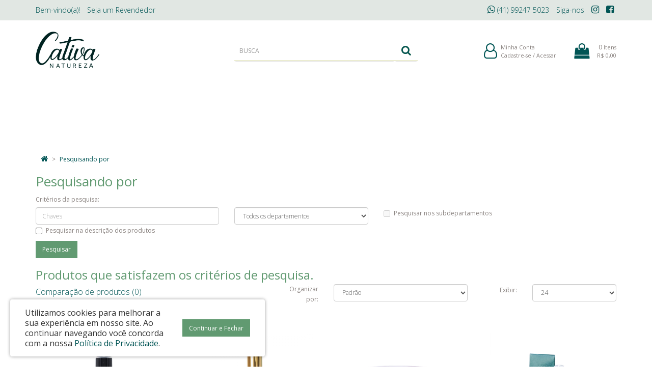

--- FILE ---
content_type: text/css
request_url: https://www.cativanatureza.com.br/catalog/view/theme/cativanatureza/stylesheet/stylesheet20250310.css
body_size: 8366
content:
/* @import url('https://fonts.googleapis.com/css?family=Montserrat:300,400,600&subset=latin-ext'); */

body {
	font-family: 'Open Sans', sans-serif;
	font-weight: 400;
	color: #88817e;
	font-size: 12px;
	line-height: 20px;
	/* background: #FFF url('../image/body-bg.jpg') center top no-repeat; */
}
h1, h2, h3, h4, h5, h6 {
	color: #619a71;
	font-family: 'Open Sans', sans-serif;
}
/* default font size */
.fa {
	font-size: 14px;
}
/* Override the bootstrap defaults */
h1 {
	font-size: 26px;
	margin-top: 0px;
	/* text-transform: uppercase; */
}
h2 {
	font-size: 24px;
}
h3 {
	font-size: 21px;
}
h4 {
	font-size: 18px;
}
h5 {
	font-size: 12px;
}
h6 {
	font-size: 10.2px;
}
a {
	color: #015555;
}
a:hover {
	text-decoration: none;
	color: #619a71;
}
legend {
	font-size: 18px;
	padding: 7px 0px
}
label {
	font-size: 12px;
	font-weight: normal;
}
select.form-control, textarea.form-control, input[type="text"].form-control, input[type="password"].form-control, input[type="datetime"].form-control, input[type="datetime-local"].form-control, input[type="date"].form-control, input[type="month"].form-control, input[type="time"].form-control, input[type="week"].form-control, input[type="number"].form-control, input[type="email"].form-control, input[type="url"].form-control, input[type="search"].form-control, input[type="tel"].form-control, input[type="color"].form-control {
	font-size: 12px;
}
.input-group input, .input-group select, .input-group .dropdown-menu, .input-group .popover {
	font-size: 12px;
}
.input-group .input-group-addon {
	font-size: 12px;
	height: 30px;
}
.nav-tabs>li>a {
	margin-right: 20px;
	padding: 10px 0px;
}
.nav-tabs>li.active>a, .nav-tabs>li.active>a:hover, .nav-tabs>li.active>a:focus {
	border-width: 0px;
	border-bottom: 1px solid #015555;
}
.nav>li>a:hover, .nav>li>a:focus {
    background-color: #fff;
}
/* Fix some bootstrap issues */
span.hidden-xs, span.hidden-sm, span.hidden-md, span.hidden-lg {
	display: inline;
}

.nav-tabs {
	margin-bottom: 15px;
}
div.required .control-label:before {
	content: '* ';
	color: #F00;
	font-weight: bold;
}
/* Gradent to all drop down menus */
.dropdown-menu li > a:hover {
	text-decoration: none;
	color: #000;
	background-color: #E7E7E7;
//	background-image: linear-gradient(to bottom, #1d1d1d, #8f633f);
	background-repeat: repeat-x;
}

/* Full width */
@media (min-width: 768px) {
	header + .container,
	.below_menu_ful,
	/* body > .container:nth-of-type(2) { */
	body > header ~ .container ~ .container {
		width: 100%;
		max-width: 1920px;
		padding-left: 0px;
		padding-right: 0px;
	}
	header + .container {
		max-width: 100%;
		margin-bottom: 1px;
	}
	header + .container #menu,
	.breadcrumb,
	.alert,
	/* .below_menu_ful, */
	.above_foot_ful {
		width: 720px;
		margin-left: auto!important;
		margin-right: auto!important;
	}
	/* body > .container:nth-of-type(2) > .row, */
	body > header ~ .container ~ .container > .row,
	.below_menu_2columns,
	.below_menu_3columns,
	.below_menu_4columns,
	.above_foot_4columns,
	.above_foot_3columns,
	.above_foot_2columns {
		width: 750px;
		margin-left: auto;
		margin-right: auto;
	}
}
@media (min-width: 992px) {
	header + .container #menu,
	.breadcrumb,
	.alert,
	/* .below_menu_ful, */
	.above_foot_ful {
		width: 940px;
	}
	/* body > .container:nth-of-type(2) > .row, */
	body > header ~ .container ~ .container > .row,
	.below_menu_2columns,
	.below_menu_3columns,
	.below_menu_4columns,
	.above_foot_4columns,
	.above_foot_3columns,
	.above_foot_2columns {
		width: 970px;
	}
}
@media (min-width: 1200px) {
	header + .container #menu,
	.breadcrumb,
	.alert,
	/* .below_menu_ful, */
	.above_foot_ful {
		width: 1140px;
	}
	/* body > .container:nth-of-type(2) > .row, */
	body > header ~ .container ~ .container > .row,
	.below_menu_2columns,
	.below_menu_3columns,
	.below_menu_4columns,
	.above_foot_4columns,
	.above_foot_3columns,
	.above_foot_2columns {
		width: 1170px;
	}
}
.fullwidth {
	width: 100vw!important;
	margin-left: calc(50% - 50vw)!important;
	margin-right: calc(50% - 50vw)!important;
}

/* top */
#top {
	background-color: #e1e7e3;
	/* border-bottom: 1px solid #DDD; */
	padding: 10px 0px 0px 0;
	margin: 0 0 0px 0;
	min-height: 0px;
	color: #015555;
	text-align: center;
	/* text-transform: uppercase; */
	font-weight: 300;
	font-size: 14px;
	/* display: none; */
}
#top a {
	color: #015555;
	/* font-weight: bold; */
}
#top a:hover {
	color: #619a71;
}
#top-links .fa {
	font-size: 14px;
}
#top-links .list-inline {
	margin: 0 0px 9px;
}
@media(max-width: 767px) {
	#top-links .list-inline {
		margin: 0 0px 9px;
	}
}
#top #currency .currency-select {
	text-align: left;
}
#top #currency .currency-select:hover {
	text-shadow: none;
	color: #000;
	background-color: #229ac8;
	background-image: linear-gradient(to bottom, #1d1d1d, #8f633f);
	background-repeat: repeat-x;
}
#top .btn-link, #top-links li, #top-links a {
	color: #015555;
//	text-shadow: 0 0px 0 #FFF;
	text-decoration: none;
	font-weight: 300;
	font-family: 'Open Sans', sans-serif;
	/* font-size: 10px; */
	/* text-transform: uppercase;
	letter-spacing: 1px; */
}
.nav .open>a, .nav .open>a:hover, .nav .open>a:focus {
	background: transparent;
}
#top-links li .fa {
	font-size: 18px;
}
#top .btn-link:hover, #top-links a:hover {
	color: #619a71;
}
#top-links .dropdown-menu a {
	text-shadow: none;
	color: #444;
}
#top-links .dropdown-menu a:hover {
	color: #000;
}
#top .btn-link strong {
	font-size: 14px;
	line-height: 14px;
}
#top-links {
	/* padding-top: 3px; */
}
#top-links a + a {
	margin-left: 15px;
}
#top .top-banners {
	margin: 0 auto;
}
#top .top-banners .fa {
	vertical-align: text-bottom;
}
#top .top-banners .social-links {
	display: flex;
	justify-content: space-around;
}
#top .top-banners .social-links li {
	padding: 0 10px;
}
#top .top-banners .social-links .fa {
	vertical-align: middle;
}
@media(max-width: 480px) {
	#top-links li {
		padding: 0 10px;
	}
}
@media(min-width: 992px) {
	#top .top-banners > div:first-child {
		text-align: left;
	}
	#top .top-banners > div:nth-child(2) {
		text-align: center;
	}		
	#top .top-banners > div:last-child {
		text-align: right;
	}		
}
@media(min-width: 1200px) {
	#top .top-banners > div:nth-child(2) {
		text-align: center;
	}
}

/* Header */
header {
	background: #fff;
}
@media (max-width: 767px) {
	header ul.social-links {
		/* margin-top: 10px;
		flex-wrap: wrap; */
		margin-top: 15px; 
		justify-content: center;
		text-align: center;
		line-height: 1.4em;
		font-size: 1.1em;
	}
	header ul.social-links li {
		flex-basis: 100%;
		margin-bottom: 5px;
	}
	header ul.social-links li + li + li {
		flex-basis: initial;
		margin-bottom: 0px;
	}
}
@media (min-width: 768px) {
	header ul.social-links {
		/* margin-top: 10px; */
		margin-top: 45px; 
		margin-bottom: 0px;
		font-size: 1em;
	}
}
@media (min-width: 1200px) {
	header ul.social-links {
		margin-top: 45px;
		justify-content: space-around;
		font-size: 1.1em;
	}
}
/* Header Fixo */
@media (min-width: 768px) {
	#top {
		width: 100%;
		z-index: 1001;
	}
	header {
		position: absolute;
		top: 40px;
		min-height: 40px;
		width: 100%;
		padding: 0px;
		z-index: 1000;
		transition: padding .3s ease;
	}
	header > .container {
		padding: 0;
	}
	header + .container {
		position: absolute;
		top: 160px;
		width: 100%;
		background: #FFF;
		z-index: 999;
	}
	/* body > .container:nth-of-type(2) { */
	body > header ~ .container ~ .container {
		padding-top: 182px;
	}
	header > .container > .row,
	header + .container #menu {
		width: 750px;
		margin: 0 auto;
	}
	header.fixed {
		position: fixed;
		top: 0px;
		/* min-height: 62px; */
		padding: 10px 0;
		/* -webkit-box-shadow: 0px 0px 6px rgba(0,0,0,.5);
		-moz-box-shadow: 0px 0px 6px rgba(0,0,0,.5);
		-o-box-shadow: 0px 0px 6px rgba(0,0,0,.5);
		box-shadow: 0px 0px 6px rgba(0,0,0,.5); */
	}
	header #logo img {
		margin-top: 6px; 
		height: 80px;
		width: auto;
		transition: height .3s ease;
	}
	header.fixed #logo img {
		/* margin-top: 10px; */ 
		height: 40px;
		width: auto;
		transition: all .3s ease;
	}
	header.fixed #search {
		margin-top: 0px;
		transition: all .3s ease;
	}
	/* header.fixed #cart, */
	header.fixed .account,
	header.fixed ul.social-links {
		/* -webkit-transform: translateY(-15px);
		-ms-transform: translateY(-15px);
		transform: translateY(-15px); */
		/* margin-top: 9px; */
		margin-top: 2.5px;
		/* margin-bottom: 0px; */
		transition: all .3s ease;
	}
	header.fixed #cart > .btn {
		/* padding-top: 0px; */
	}
	header.down + .container {
/*		-webkit-transform: translateY(-50px);
		-ms-transform: translateY(-50px);
		transform: translateY(-50px);
		transition: transform .3s ease, -webkit-transform .3s ease;
	}
	header.up + .container {
/*		-webkit-transform: translateY(-50px);
		-ms-transform: translateY(-50px);
		transform: translateY(-50px);
		transition: transform .3s ease, -webkit-transform .3s ease;*/
	}
	header.fixed + .container {
		position: fixed;
		top: 60px;
	}
	header.fixed + .container #menu .nav > li > a {
		padding: 10px 7px;
		transition: all .3s ease;
	}
}
@media (min-width: 992px) {
	header #logo img {
		margin-top: 0px; 
		height: 80px;
	}
	header > .container > .row,
	header + .container #menu {
		width: 970px;
	}
	header + .container {
		/* top: 180px; */
	}
	body > .container:nth-of-type(2) {
		/* padding-top: 224px; */
	}

}
@media (min-width: 1200px) {
	header + .container {
		/* top: 110px; */
	}
	header.fixed #logo img {
		margin-top: 0px;
		height: 40px;
		transition: height .3s ease;
	}
	header > .container > .row,
	header + .container #menu {
		width: 1170px;
	}
	body > .container:nth-of-type(2) {
		/* padding-top: 224px; */
	}
}
/* logo */
#logo {
	margin: 0px 0;
}
#logo img {
	max-height: 80px;
	/* margin: 0 auto; */
	position: relative;
	z-index: 100;
}
@media(max-width: 767px) {
	#logo img {
		max-height: 80px;
		width: auto;
		margin: 0 auto;
	}
}
/* search */
#search {
	margin-top: 10px;
	/* margin-bottom: 10px; */
}
@media (min-width: 768px) {
	#search {
		margin-top: 20px;
		margin-bottom: 0px;
	}
}
#search .input-lg {
	height: 40px;
	line-height: 20px;
	padding: 0 10px;
	border-radius: 0px;
	border-width: 0px;
	/* border-color: #444; */
	border-bottom: 1px solid #bfc36c;
	background: #fff;
	/* box-shadow: inset 0 0px 0px rgba(0,0,0,.075); */
	color: #444;
	-webkit-box-shadow: 0px 2px 2px -2px rgba(0,0,0,.3);
	-moz-box-shadow: 0px 2px 2px -2px rgba(0,0,0,.3);
	-o-box-shadow: 0px 2px 2px -2px rgba(0,0,0,.3);
	box-shadow: 0px 2px 2px -2px rgba(0,0,0,.3);
}
#search .btn-lg {
	height: 40px;
	font-size: 15px;
	line-height: 18px;
	padding: 9px 13px 10px;
	text-shadow: 0 0px 0 #bfc36c;
	margin-left: 0px;
	background-color: #fff;
	border-width: 0px;
	border-bottom: 1px solid #bfc36c;
	color: #015555;
	-webkit-box-shadow: 0px 2px 2px -2px rgba(0,0,0,.3);
	-moz-box-shadow: 0px 2px 2px -2px rgba(0,0,0,.3);
	-o-box-shadow: 0px 2px 2px -2px rgba(0,0,0,.3);
	box-shadow: 0px 2px 2px -2px rgba(0,0,0,.3);
}
#search .btn-lg:hover {
	background-color: #619a71;
}
#search .btn-lg .fa {
	font-size: 20px;
}
#search ::-webkit-input-placeholder {
	color: #999;
	text-transform: uppercase;
}
#search :-moz-placeholder {
	color: #999;
	text-transform: uppercase;
}
#search ::-moz-placeholder {
	color: #999;
	text-transform: uppercase;
}
#search :-ms-input-placeholder {
	color: #999;
	text-transform: uppercase;
}

/* cart */
.fa-shopping-cart:before {
    content: "\f290";
}
#cart {
	margin-top: 0px;
	margin-left: 20px;
	width: initial;
	float: right;
}
@media (min-width: 768px) {
	#cart {
		margin-top: 0px;
		margin-left: 35px;
	}
}
@media (min-width: 992px) {
	#cart {
		/* margin-left: 25px; */
	}
}
@media (min-width: 1200px) {
	#cart {
		/* margin-left: 40px; */
	}
}
#cart > .btn {
	text-align: right;
	/* right: 15px; */
	padding: 0px 0;
	font-size: 12px;
	line-height: 18px;
	color: #333;
	background: none;
	border-width: 0px;
	box-shadow: inset 0 0px 0 rgba(255,255,255,.2);
}
#cart > .btn:hover > .fa {
	color: #619a71;
}

#cart > .btn > .fa {
	font-size: 30px;
	vertical-align: 2px;
	margin-right: 5px;
	color: #015555;
}
#cart > .btn #cart-total {
    /* width: 18px; */
    border-radius: 10px;
    vertical-align: initial;
	line-height: 16px;
	font-size: 1em;
	color: #88817e;
}
#cart > .btn #cart-total span {
    display: inline;
    margin-left: 0px;
}
#cart.open > .btn {
	background-image: none;
	background-color: transparent;
	border: 0px solid #E6E6E6;
	color: #444;
	box-shadow: inset 0 0px 0 rgba(255,255,255,.2);
	text-shadow: none;
}
#cart.open > .btn:hover {
	color: #444;
}
#cart .dropdown-menu {
	background: #eee;
	margin-top: 0px;
	min-width: 290px;
	max-height: 400px;
	overflow: scroll;
	z-index: 1001;
}
@media (max-width: 478px) {
	#cart > .btn {
		right: 0px;
	}
	#cart > .btn #cart-total {
		position: absolute;
		top: -3px;
		right: -3px;
		color: #fff;
		background-color: #000;
		border-radius: 10px;
		border: 0px solid #DDD;
		padding: 0px 4px 1px 5px;
	}
	#cart .dropdown-menu {
		width: 100%;
		right: -53px;
	}
}
#cart .dropdown-menu table {
	margin-bottom: 10px;
}
#cart .dropdown-menu li > div {
	min-width: 427px;
	padding: 0 10px;
}
	@media (max-width: 478px) {
		#cart .dropdown-menu li > div {
			min-width: 100%;
		}
	}
#cart .dropdown-menu li p {
	margin: 20px 0;
}

/* Cart Alert */
.alert.flash {
	position: fixed;
	z-index: 1001;
	width: initial;
	box-shadow: 0 0 10px;
	top: 50%;
	left: 50%;
	transform: translate(-50%, -50%);
	opacity: 1;
	-webkit-transition: opacity 1s;
	transition: opacity 1s;
}
.alert.flash button.close {
	padding-left: 10px;
}

/* Header */
header {
	padding: 20px 0;
}
@media(max-width: 767px) {
	header {
		padding: 10px 0;
	}
}
header .account {
    margin-top: 15px;
	display: -webkit-flex;
	display: flex;
	justify-content: flex-end;
	float: none;
}
header .account a:hover,
header .account a:focus {
	color: #619a71;
}
header .account > a > .fa {
	font-size: 30px;
	vertical-align: middle;
}
header .account span {
	display: inline-block;
	margin-left: 7px;
	/* color: #015555; */
	font-size: 0.9em;
	line-height: 1.5em;
	font-weight: 500;
	/* text-transform: uppercase; */
	/* vertical-align: middle; */
}
header .account > span {
	font-size: 0.9em;
	line-height: 1.5em;
}
header .account > span > a {
	color: #88817e;
}
@media(min-width:768px) {
	header .account {
		margin-top: 25px;
	}
}

/* menu */
header + .container {
	/* background-color: #015555; */
	margin-bottom: 3px;
	border-top: 1px solid #808080;
	border-bottom: 1px solid #808080;
}
.container:nth-of-type(2) {
//	padding-top: 40px;
}
#menu {
//	background-color: #FFF;
//	background-image: linear-gradient(to bottom, #1d1d1d, #8f633f);
//	background-repeat: repeat-x;
//	border-color: #8f633f #8f633f #145e7a;
	border-width: 0px;
	min-height: 0px;
	margin-bottom: 0px;
}
.navbar-collapse {
	/* padding: 0px; */
	max-height: 400px;
}
#menu .nav > li > a {
	font-family: 'Open Sans', sans-serif;
	color: #808080;
	text-shadow: 0 0px 0 rgba(0, 0, 0, 0.25);
	/* padding: 10px; */
	min-height: 15px;
	background-color: transparent;
	font-size: 15px;
	letter-spacing: 1px;
	font-weight: 00;
	text-transform: uppercase;
}
/* #menu .nav > li > a .category-image {
	transition: all 0.3s;
}
#menu .nav > li > a:hover .category-image {
	transform: translateY(-5px);
}
#menu .nav > li > a .category-name {
	display: none;
} */
@media (min-width: 768px) {
	header + .container {
		-webkit-box-shadow: 0px 5px 6px rgba(0,0,0,.3);
		-moz-box-shadow: 0px 5px 6px rgba(0,0,0,.3);
		-o-box-shadow: 0px 5px 6px rgba(0,0,0,.3);
		box-shadow: 0px 5px 6px rgba(0,0,0,.3);	
		/* border-top: 1px solid #ccc; */
	}
	.navbar-nav {
		display: -webkit-flex;
		display: flex;
		-webkit-justify-content: center;
		justify-content: center;
		flex-wrap: wrap;
		margin: 0px;
	}
	#menu .nav {
		-webkit-justify-content: space-between;
		justify-content: space-between;
		float: none;
	}
	#menu .nav > li {
		margin: 0 auto;
		/* flex-basis: 100px; */
	}
	#menu .nav > li:first-child {
		margin-left: 0px;
	}
	#menu .nav > li:last-child {
		display: none;
	}
	#menu .nav > li:nth-last-child(-n+2) {
		margin-right: 0px;
	}
	#menu .nav > li > a {
		padding: 20px 7px;
		font-size: 12px;
		transition: all .3s ease;
	}
}
@media (min-width: 992px) {
	#menu .nav > li {
		margin: 0 auto;
		/* flex-basis: 120px; */
	}
	#menu .nav > li > a {
		/* padding: 10px 18px; */
		font-size: 14px;
	}
}
@media (min-width: 1200px) {
	#menu .nav > li {
		margin: 0 auto;
		/* flex-basis: initial; */
	}
	#menu .nav > li > a {
		/* padding: 10px 28px; */
		font-size: 12px;
	}
}
#menu .nav > li > a:hover, #menu .nav > li.open > a {
	/* background-color: #000; */
	color: #619a71;
	/* font-weight: 600; */
}

#menu .dropdown-menu {
	/* padding-bottom: 0; */
}
#menu .dropdown-inner {
	display: table;
	width: 100%;
}
#menu .dropdown-inner ul {
	display: table-cell;
}
#menu .dropdown-inner a {
	/* min-width: 310px; */
	display: block;
	padding: 3px 15px;
	clear: both;
	line-height: 20px;
	color: #333333;
	font-size: 12px;
	text-transform: uppercase;
}
#menu .dropdown-inner li a:hover {
	color: #333;
}
#menu .see-all {
	display: block;
	margin-top: 0.5em;
	border-top: 1px solid #DDD;
	padding: 3px 10px;
	-webkit-border-radius: 0 0 0px 0px;
	-moz-border-radius: 0 0 0px 0px;
	border-radius: 0 0 0px 0px;
	font-size: 12px;
}
#menu .see-all:hover, #menu .see-all:focus {
	text-decoration: none;
	color: #333;
	background-color: #E7E7E7;
//	background-image: linear-gradient(to bottom, #1d1d1d, #8f633f);
	background-repeat: repeat-x;
}
#menu #category {
	float: left;
	padding-left: 15px;
	font-size: 16px;
	font-weight: 700;
	line-height: 40px;
	color: #000;
	text-shadow: 0 0px 0 rgba(0, 0, 0, 0);
	display: none!important;
}
#menu .btn-navbar {
	margin: -42px 0 0;
	font-size: 15px;
	font-stretch: expanded;
	color: #015555;
	padding: 2px 2px;
	float: right;
	background-color: #FFF;
//	background-image: linear-gradient(to bottom, #1d1d1d, #8f633f);
//	background-repeat: repeat-x;
	border-color: #000;
	border-width: 0px;
}
#menu .btn-navbar .fa {
	font-size: 25px;
}
#menu .btn-navbar:hover, #menu .btn-navbar:focus, #menu .btn-navbar:active, #menu .btn-navbar.disabled, #menu .btn-navbar[disabled] {
	background-color: #ffffff;
	color: #2d2d2d;
}
@media (min-width: 768px) {
	#menu .dropdown:hover .dropdown-menu {
		display: block;
	}
	#menu .dropdown-inner a {
		min-width: 310px;
	}
}
@media (max-width: 767px) {
	#menu {
		border-radius: 0px;
	}
	#menu div.dropdown-inner > ul.list-unstyled {
		display: block;
	}
	#menu div.dropdown-menu {
		margin-left: 0 !important;
		padding-bottom: 10px;
		/* background-color: rgba(0, 0, 0, 0.1); */
	}
	#menu .dropdown-inner {
		display: block;
	}
	#menu .dropdown-inner a {
		width: 100%;
		/* color: #fff; */
	}
	#menu .dropdown-menu a:hover,
	#menu .dropdown-menu ul li a:hover {
		background: rgba(0, 0, 0, 0.1);
	}
	#menu .see-all {
		margin-top: 0;
		border: none;
		border-radius: 0;
		color: #333;
	}
}

/* Slideshow */
.below_menu_ful .owl-carousel {
	margin-top: 0px!important;
	border: 0px solid #fff!important;
	border-bottom: 1px solid #CCC!important;
	border-top-width: 0px!important;
	border-radius: 0px;
}
.owl-carousel {
	margin-bottom: 30px!important;
	background: #FFF!important;
	border: 0px solid #fff!important;
	-webkit-box-shadow: 0px 0px 0px rgba(0,0,0,.2)!important;
	-moz-box-shadow: 0px 0px 0px rgba(0,0,0,.2)!important;
	-o-box-shadow: 0px 0px 0px rgba(0,0,0,.2)!important;
	box-shadow: 0px 0px 0px rgba(0,0,0,.2)!important;
}
.owl-controls {
	height: 0;
}
.owl-controls .owl-buttons .owl-prev,
.owl-controls .owl-buttons .owl-next {
	/* transform: scaleY(3); */
}
.owl-controls .owl-buttons .fa-chevron-left::before {
	/* content: "\f0d9"; */
}
.owl-controls .owl-buttons .fa-chevron-right::before {
	/* content: "\f0da"; */
}
.owl-pagination {
	top: -28px!important;
	text-align: center!important;
}
.owl-pagination .owl-page span {
	border: 2px solid #AEAEAE;
}
.owl-controls .owl-page span {
	background: rgba(0, 0, 0, 1)!important;
	width: 30px!important;
}
.owl-controls .owl-page.active span {
	background: rgba(255, 255, 255, 1)!important;
}
.common-home .below_menu_ful .owl-carousel:first-of-type .owl-buttons div i {
	font-size: 20px;
}
.common-home .below_menu_ful .owl-carousel:first-of-type .owl-controls .owl-buttons .owl-next,
.common-home .below_menu_ful .owl-carousel:first-of-type .owl-controls .owl-buttons .owl-prev {
	top: 50%;
}
.common-home .below_menu_ful .owl-carousel:first-of-type .owl-pagination {
	/* display: none; */
}
.common-home .below_menu_ful .owl-carousel:first-of-type .owl-fade-out {
	z-index: 10;
	  -webkit-animation: fadeOut 1s both ease;
	-moz-animation: fadeOut 1s both ease;
	animation: fadeOut 1s both ease;
}
.common-home .below_menu_ful .owl-carousel:first-of-type .owl-fade-in {
	-webkit-animation: fadeIn 1s both ease;
	-moz-animation: fadeIn 1s both ease;
	animation: fadeIn 1s both ease;
}

/* Banners */
div[id^="banner"] {
	border-radius: 0px;
}

/* Carousel */
div[id^="carousel"] img {
	/* -webkit-filter: grayscale(100%);
	filter: grayscale(100%);
	opacity: 0.5; */
	margin: 0 auto;
}
div[id^="carousel"] img:hover {
	/* -webkit-filter: grayscale(0%);
	filter: grayscale(0%);
	opacity: 1; */
}
div[id^="carousel"] .owl-pagination {
	display: none;
}

/* content */
#content {
	min-height: 600px;
	font-size: 16px;
	font-weight: 300;
	line-height: 1.3em;
}
/* footer */
footer {
	margin-top: 45px;
	/* margin-bottom: 30px; */
	/* padding-top: 30px; */
	background: #e1e7e3;
	/* background-image: linear-gradient(135deg,#fff 65%,#015555 20%); */
	border-top: 2px solid #015555;
	font-size: 14px;
	font-weight: 300;
	line-height: 1.5em;
	/* letter-spacing: 0.5px; */
	color: #818181;
	/* -webkit-box-shadow: -2px 0px 10px rgba(0,0,0,.4);
	-moz-box-shadow: -2px 0px 10px rgba(0,0,0,.4);
	-o-box-shadow: -2px 0px 10px rgba(0,0,0,.4);
	box-shadow: -2px 0px 10px rgba(0,0,0,.4); */
}
footer .container {
	background-color: transparent;
	padding: 20px 15px;
}
footer hr {
	border-top: none;
	border-bottom: 1px solid #CCC;
}
footer a {
	color: #818181;
}
footer a:hover {
	color: #619a71;
	font-weight: normal;
}
footer h5 {
	margin-top: 20px;
	font-family: 'Open Sans', sans-serif;
	font-size: 16px;
	font-weight: 400;
	color: #818181;
	text-transform: uppercase;
}
footer .selos-footer {
	display: -webkit-flex;
	display: flex;
	-webkit-justify-content: space-around;
	justify-content: space-around;
}
footer .footer-payment {
	padding-bottom: 5px;
	/* display: inline-block; */
	align-self: center;
	margin: 20px 0;
}
footer .footer-payment img {
	width: 280px;
}
footer .store-address {
	font-size: 0.8em;
}
footer .selo-site-seguro {
	/* display: inline; */
	align-self: center;
	margin: 20px 0;
}
footer .selo-site-seguro img {
	float: right;
}
@media(max-width: 767px) {
	footer .selo-site-seguro img {
		float: none;
		margin: 5px auto;
	}
}
footer .powered {
	text-align: right;
	/* color: #fff; */
}
footer .powered a {
	color: #015555;
}
@media (max-width: 767px) {
	footer,
	footer .powered,
	.store-address {
		text-align: center;
	}
/*	.footer-payment {
		width: 115px;
		overflow: hidden;
		margin: 0 auto;
	}
	.footer-payment img {
		max-width: initial;
	}*/
}
@media (max-width: 480px) {
	footer .selos-footer {
		flex-direction: column;
	}
}
@media (min-width: 1200px) {
	footer .selos-footer {
		flex-direction: column;
	}
}
#whatsapp-link {
    position: fixed;
    right: 20px;
    bottom: 20px;
}

/* Menu and Filter Module */
.menu-module-heading,
.filter-module .panel-heading {
	/* background-color: #015555; */
	/* background-image: linear-gradient(135deg,#000 70%,#015555 20%); */
	color: #666;
	padding: 5px 0px;
	text-transform: uppercase;
	font-family: 'Open Sans', sans-serif;
	/* border-radius: 4px; */
	border-bottom: 1px solid #015555;
	font-size: 16px;
	line-height: 28px;
}
.filter-module {
	border-width: 0px;
}

/* Modules */
.module-heading,
.related-title {
	/* background-color: #015555; */
	/* background-image: linear-gradient(to right,#fff,#015555, #fff);
	background-position: center bottom;
	background-size: 120px 1px;
	background-repeat: no-repeat; */
	font-family: 'Open Sans', sans-serif;
	font-weight: 400;
	font-size: 25px;
	text-align: center;
	/* border-bottom: 2px solid #00ea9a; */
	padding: 5px 10px 10px;
	margin-top: 30px;
	margin-bottom: 10px;
	color: #015555;
	/* text-transform: uppercase; */
	/* letter-spacing: -0.5px; */
	line-height: 28px;
}
.module-heading:first-child {
	/* margin-top: 0px; */
}

/* Hide 4th featured product in medium screen */
@media (min-width: 991px) and (max-width: 1199px) {
	.common-home .module-heading + .row > div:nth-child(4n+4) {
		display: none;
	}
}

/* alert */
.alert {
	padding: 8px 14px 8px 14px;
}
/* breadcrumb */
.breadcrumb {
	margin: 10px 0 10px 0;
	padding: 8px 0;
	/* border: 1px solid #ddd; */
	border-radius: 4px;
	background: transparent;
}
.breadcrumb i {
	font-size: 15px;
}
.breadcrumb > li {
	text-shadow: 0 1px 0 #FFF;
	padding: 0 10px;
	position: relative;
	white-space: nowrap;
}
.breadcrumb > li + li:before {
	content: '';
	padding: 0;
}
.breadcrumb > li:after {
	content: '>';
	display: inline-block;
	position: absolute;
	/* top: -3px; */
	right: -5px;
	/* width: 26px;
	height: 26px;
	border-right: 1px solid #DDD;
	border-bottom: 1px solid #DDD;
	-webkit-transform: rotate(-45deg);
	-moz-transform: rotate(-45deg);
	-o-transform: rotate(-45deg);
	transform: rotate(-45deg); */
}
.breadcrumb > li:last-child:after {
	content: "";
}
.pagination {
	margin: 0;
}
.pagination>li>a, .pagination>li>span {
	color: #015555;
}
.pagination>.active>a, .pagination>.active>span, .pagination>.active>a:hover, .pagination>.active>span:hover, .pagination>.active>a:focus, .pagination>.active>span:focus {
	background-color: #015555;
	border-color: #015555;
}
/* buttons */
.buttons {
	margin: 1em 0;
}
.btn {
	padding: 7.5px 12px;
	font-size: 12px;
	border: 1px solid #cccccc;
	/* box-shadow: inset 0 1px 0 rgba(255,255,255,.2), 0 1px 2px rgba(0,0,0,.05); */
	border-radius: 0;
	-webkit-transition: all 0.4s;
	transition: all 0.4s;
}
.btn-xs {
	font-size: 9px;
}
.btn-sm {
	font-size: 10.2px;
}
.btn-lg {
	padding: 10px 16px;
	font-size: 15px;
}
.btn-group > .btn, .btn-group > .dropdown-menu, .btn-group > .popover {
	font-size: 12px;
}
.btn-group > .btn-xs {
	font-size: 9px;
}
.btn-group > .btn-sm {
	font-size: 10.2px;
}
.btn-group > .btn-lg {
	font-size: 15px;
}
.btn-default {
	color: #333;
	text-shadow: 0 1px 0 rgba(255, 255, 255, 0.5);
	background-color: #FFF;
//	background-image: linear-gradient(to bottom, #eeeeee, #dddddd);
	background-repeat: repeat-x;
	border-color: #dddddd #dddddd #b3b3b3 #b7b7b7;
}
.btn-primary {
	color: #fff;
	text-shadow: 0 0px 0 rgba(0, 0, 0, 0);
	background-color: #619a71;
	/* background-image: linear-gradient(to bottom, #1d1d1d, #8f633f); */
	/* background-repeat: repeat-x; */
	border-color: #619a71;
}
.btn-primary:hover, .btn-primary:active, .btn-primary.active, .btn-primary.disabled, .btn-primary[disabled] {
	background-color: #015555!important;
	//	background-position: 0 -15px; /* remove bootstrap butto active color */
	border-color: #015555!important;
	/* color: #fff; */
	border-radius: 0;
	-webkit-transition: all 0.4s;
	transition: all 0.4s;
}
.btn-warning {
	color: #ffffff;
	text-shadow: 0 0px 0 rgba(0, 0, 0, 0);
	background-color: #faa732;
	background-image: linear-gradient(to bottom, #fbb450, #f89406);
	background-repeat: repeat-x;
	border-color: #f89406 #f89406 #ad6704;
}
.btn-warning:hover, .btn-warning:active, .btn-warning.active, .btn-warning.disabled, .btn-warning[disabled] {
	box-shadow: inset 0 1000px 0 rgba(0, 0, 0, 0.1);
}
.btn-danger {
	color: #ffffff;
	text-shadow: 0 0px 0 rgba(0, 0, 0, 0);
	background-color: #8f233d;
//	background-image: linear-gradient(to bottom, #ee5f5b, #bd362f);
//	background-repeat: repeat-x;
	border-color: #8f233d;
}
.btn-danger:hover, .btn-danger:active, .btn-danger.active, .btn-danger.disabled, .btn-danger[disabled] {
	box-shadow: inset 0 1000px 0 rgba(0, 0, 0, 0.1);
}
.btn-success {
	color: #ffffff;
//	text-shadow: 0 -1px 0 rgba(0, 0, 0, 0.25);
	background-color: #015555;
//	background-image: linear-gradient(to bottom, #62c462, #51a351);
//	background-repeat: repeat-x;
	border-color: #015555;
}
.btn-success:hover, .btn-success:active, .btn-success.active, .btn-success.disabled, .btn-success[disabled] {
//	box-shadow: inset 0 1000px 0 rgba(0, 0, 0, 0.1);
	filter: saturate(150%);
	background-color: #000;
	border-color: #000;
}
.btn-success.disabled, .btn-success[disabled] {
	filter: saturate(100%);
	opacity: 1;
}
.btn-info {
	color: #ffffff;
	text-shadow: 0 -1px 0 rgba(0, 0, 0, 0.25);
	background-color: #df5c39;
	background-image: linear-gradient(to bottom, #e06342, #dc512c);
	background-repeat: repeat-x;
	border-color: #dc512c #dc512c #a2371a;
}
.btn-info:hover, .btn-info:active, .btn-info.active, .btn-info.disabled, .btn-info[disabled] {
	background-image: none;
	background-color: #df5c39;
}
.btn-link {
	border-color: rgba(0, 0, 0, 0);
	cursor: pointer;
	color: #1d1d1d;
	border-radius: 4px;
}
.btn-link, .btn-link:active, .btn-link[disabled] {
	background-color: rgba(0, 0, 0, 0);
	background-image: none;
	box-shadow: none;
}
.btn-inverse {
	color: #ffffff;
//	text-shadow: 0 -1px 0 rgba(0, 0, 0, 0.25);
	background-color: #363636;
	background-image: linear-gradient(to bottom, #444444, #222222);
	background-repeat: repeat-x;
	border-color: #222222 #222222 #000000;
}
.btn-inverse:hover, .btn-inverse:active, .btn-inverse.active, .btn-inverse.disabled, .btn-inverse[disabled] {
	background-color: #222222;
	background-image: linear-gradient(to bottom, #333333, #111111);
}

.has-error .btn-default {
	border-color: #a94442;
}

/* list group */
.list-group a {
	border: 1px solid #DDD;
	background-color: #EEE;
	color: #2d2d2d;
	padding: 8px 12px;
}
.list-group a.active, .list-group a.active:hover, .list-group a:hover {
	color: #015555;
	background: #2d2d2d;
	border: 1px solid #DDDDDD;
	text-shadow: 0 0px 0 #FFF;
	/* font-weight: bold; */
}
#column-right .list-group a,
#column-left .list-group a {
	border-width: 0px;
	background-color: transparent;
	padding: 5px 0;
}
/* carousel */
.carousel-caption {
	color: #FFFFFF;
	text-shadow: 0 1px 0 #000000;
}
.carousel-control .icon-prev:before {
	content: '\f053';
	font-family: FontAwesome;
}
.carousel-control .icon-next:before {
	content: '\f054';
	font-family: FontAwesome;
}
/* Category */
.category-title {
	margin-top: 0px;
	margin-bottom: 30px;
	text-align: center;
}
.category-title + .row img {
	width: 100%!important;
	height: auto!important;
}
body[class^="product-category"] .below_menu_ful div[id^="banner"] {
	margin-bottom: 0px!important;
}

/* product list */
.product-thumb {
	position: relative;
	border: 0px solid #ccc;
	padding: 10px;
	margin-top: 20px;
	margin-bottom: 40px;
	overflow: auto;
	/* -webkit-box-shadow: 0px 1px 4px rgba(0,0,0,.2);
	-moz-box-shadow: 0px 1px 4px rgba(0,0,0,.2);
	-o-box-shadow: 0px 1px 4px rgba(0,0,0,.2);
	box-shadow: 0px 1px 4px rgba(0,0,0,.2); */
	-webkit-transition: all 0.4s;
	transition: all 0.4s;
}
.product-thumb:hover {
	/* border-color: #015555; */
    /* -ms-transform: scale(1.03, 1.03);
    -webkit-transform: scale(1.03, 1.03);
	transform: scale(1.03, 1.03); */
	-webkit-box-shadow: 0px 1px 6px rgba(0,0,0,.5);
	-moz-box-shadow: 0px 1px 6px rgba(0,0,0,.5);
	-o-box-shadow: 0px 1px 6px rgba(0,0,0,.5);
	box-shadow: 0px 1px 6px rgba(0,0,0,.5);
	-webkit-transition: all 0.4s;
	transition: all 0.4s;
}
.product-thumb .image {
	text-align: center;
}
.product-thumb .image a {
	display: block;
}
.product-thumb .image a:hover {
//	opacity: 0.8;
}
.product-thumb .image img {
	margin-left: auto;
	margin-right: auto;
//	border-bottom: 1px solid #ddd;
}
.product-grid .product-thumb .image {
	float: none;
}
@media (min-width: 767px) {
.product-list .product-thumb .image {
	float: left;
	padding: 0 15px;
}
}
.product-thumb h4 {
	font-weight: 300;
	font-size: 17px;
	height: 36px; /* Fixed name height */
	overflow: hidden; /* Fixed name height */
	/* text-align: center; */
	/* text-transform: uppercase; */
	flex-basis: 100%;
}
.product-thumb h4 a {
	color: #818181;
}
.product-thumb .caption {
	/* position: relative; */
	padding: 0 0px;
	height: 195px;
	/* min-height: 180px; Hiding product grid description */
	display: -webkit-flex;
	display: flex;
	flex-direction: row;
	flex-wrap: wrap;
	align-content: flex-start;
	justify-content: space-between;
}
.product-list .product-thumb .caption {
	margin-left: 230px;
	min-height: 150px;
}
@media (max-width: 1200px) {
.product-grid .product-thumb .caption {
//	min-height: 210px; Hiding product grid description
	padding: 0 10px;
}
}
@media (max-width: 767px) {
.product-list .product-thumb .caption {
	min-height: 0;
	margin-left: 0;
	padding: 0 10px;
}
.product-grid .product-thumb .caption {
	min-height: 0;
}
}
/* Hiding product grid description */
.product-grid .product-thumb .caption h4 + p, .product-thumb .caption h4 + p {
	display: none;
}
.product-list .product-thumb .caption h4 + p {
	display: block;
}

.product-thumb .rating {
	margin-top: 0px;
	margin-right: 4px;
	padding-bottom: 5px;
    text-align: right;
	order: 1;
	/* display: none; */
}
.rating .fa-stack {
	font-size: 6px;
	width: 1.5em;
}
.rating .fa-star-o {
	color: #619a71;
	font-size: 13px;
}
.rating .fa-star {
	color: #619a71;
	font-size: 15px;
}
.rating .fa-star + .fa-star-o {
	color: #619a71;
}
h2.price {
	font-family: 'Open Sans', sans-serif;
	font-size: 35px;
	font-weight: 600;
	margin: 0;
}
.product-thumb .price {
	/* position: absolute; */
	bottom: 105px;
	margin-bottom: 0px;
	color: #619a71;
	display: -webkit-flex; /* Re-order prices */
	display: flex; /* Re-order prices */
	-webkit-justify-content: flex-start;
	justify-content: flex-start;
	font-size: 16px;
	font-weight: 400;
}
.product-thumb .price-new {
	font-weight: 400;
}
.product-thumb .price-old {
	color: #666;
	text-decoration: line-through;
	margin-right: 5px;
	-webkit-order: -1; /* Re-order prices */
	order: -1; /* Re-order prices */
	font-weight: 300;
	font-size: 0.6em;
}
.product-thumb .price-tax {
	color: #999;
	font-size: 12px;
	display: block;
}
.product-thumb .parcelamento {
	order: 3;
	font-size: 0.8em;
	flex-basis: 100%;
}
.product-thumb .boleto-discount {
	order: 2;
	font-size: 0.8em;
	flex-basis: 100%;
}

/* Quantity Selector */
.product-thumb .caption > .input-group,
.product-thumb .price + .input-group {
	width: 80px;
	margin: 10px 0 10px 50%!important;
	transform: translateX(-50%);
	order: 4;
}
.btn-number {
	padding: 0px;
    width: 21px;
    height: 21px;
	/* border: 1px solid #666; */
	border-radius: 10px!important;
	background: #015555;
	color: #fff;
}
.btn-number.minus {
	margin-right: 4px!important;
}
.btn-number.plus {
	margin-left: 4px!important;
}
#input-quantity {
	padding: 6px;
	min-width: 33px;
	text-align: center;
}
.product-thumb input.input-quantity,
body.checkout-cart input.input-quantity {
	min-width: 40px;
	padding-left: 0;
	padding-right: 0;
	text-align: center;
}

.product-thumb .button-group {
	/* border-top: 1px solid #ddd; */
	/* background-color: #DDDDDD66; */
	overflow: auto;
	text-align: center;
	padding: 0px;
}
.product-list .product-thumb .button-group {
	border-left: 1px solid #ddd;
}

@media (max-width: 768px) {
	.product-list .product-thumb .button-group {
		border-left: none;
	}
}
@media (min-width: 768px) {
	/* .product-thumb .button-group {
		position: absolute;
		width: 100%;
		bottom: 70px;
		left: 0;
		visibility: hidden;
		opacity: 0;
		background-color: #DDDDDD66;
		-webkit-transition: all 0.4s;
		transition: all 0.4s;
	}	
	.product-thumb:hover .button-group {
		visibility: visible;
		opacity: 1;
	} */
	
}
.product-thumb .button-group button {
	width: 100%;
	display: inline-block;
	float: left;
	background-color: #619a71;
	color: #FFF;
	line-height: 16px;
	font-weight: 400;
	text-align: center;
	text-transform: uppercase;
	border: 1px solid #FFF;
	border-radius: 0px;
	padding: 8px 0px;
	font-family: 'Open Sans', sans-serif;
	font-size: 15px;
	-webkit-transition: all 0.4s;
	transition: all 0.4s;
}
.product-thumb:hover .button-group button {
	-webkit-transition: all 0.4s;
	transition: all 0.4s;
}
.product-thumb .button-group button + button {
	width: 20%;
	border-left: 1px solid #FFF;
	background-color: #015555;
	color: #FFF;
	border-radius: 0px;
	display: none;
}
.product-thumb:hover .button-group button + button {
	border-radius: 0px;
}
.product-thumb .button-group button + button + button {
	-webkit-transition: all 0.4s;
	transition: all 0.4s;
}
.product-thumb:hover .button-group button + button + button {
	-webkit-transition: all 0.4s;
	transition: all 0.4s;
}
.product-thumb .button-group button:hover {
	/* color: #015555; */
	background-color: #000;
	filter: saturate(150%);
	border-color: #fff;
	text-decoration: none;
	cursor: pointer;
}
.product-thumb .button-group button .fa-shopping-cart {
    display: none;
}
.product-thumb .button-group button span.hidden-xs.hidden-sm.hidden-md {
    display: inline!important;
}
@media (max-width: 1200px) {
	.product-thumb .button-group button, .product-thumb .button-group button + button {
		/* width: 33.33%; */
	}
}
@media (max-width: 767px) {
	.product-thumb .button-group button, .product-thumb .button-group button + button {
		/* width: 33.33%; */
	}
}
body[class^="product-category"] #content .category-title + .row img {
	max-width: 100%;
	height: auto;
}


/* Single Product */

.thumbnails {
	overflow: auto;
	clear: both;
	list-style: none;
	padding: 0;
	margin: 0;
}
.thumbnails > li {
	margin-left: 20px;
}
.thumbnails {
	margin-left: -20px;
	padding-bottom: 20px;
}
.thumbnails > img {
	width: 100%;
}
.image-additional a {
	margin-bottom: 20px;
	padding: 5px;
	display: block;
	border: 1px solid #ddd;
}
.image-additional {
	max-width: 78px;
}
.thumbnails .image-additional {
	float: left;
	margin-left: 20px;
	margin-bottom: 20px;
}

.product-title {
	font-size: 32px;
}
body[class^="product-product"] #content .btn-group:first-of-type {
	display: none;
}
body[class^="product-product"] #input-quantity {
    max-width: 50px;
    display: inline-block;
}
/* body[class^="product-product"] input[name=product_id] + br {
    display: none;
} */
body[class^="product-product"] #button-cart,
body[class^="product-product"] #button-quote {
	position: relative;
    max-width: 210px;
    display: inline-block;
	margin: 10px 0;
	padding: 5px 16px;
	/* border-radius: 20px 0 20px 0; */
	font-weight: 600;
	text-transform: uppercase;
	font-size: 18px;
}
body[class^="product-product"] #button-cart:hover {
	/* max-width: 220px; */
	/* border-radius: 0 20px 0 20px; */
}
/* #button-cart {
	text-transform: uppercase;
	font-family: 'Open Sans', sans-serif;
	background-color: #015555;
	border-color: #015555;
}
#button-cart:hover {
	color: #FFF;
	background-color: #00ea9a!important;
	border-color: #00ea9a!important;
} */
/* body[class^="product-product"] #button-cart + h4 {
    display: inline;
}
body[class^="product-product"] #button-cart + h4:before {
	content: " ";
	display: block;
	height: 5px;
} */
body[class^="product-product"] #button-cart + h4 strong {
	font-weight: 400;
	color: #666;
}
body[class^="product-product"] #button-cart + h4 .fa {
    display: none;
}
body[class^="product-product"] #button-cart + h4 + .form-group {
	display: inline-block;
	/* margin-left: 10px; */
	/* margin-bottom: 0px; */
	/* vertical-align: -11px; */
}
body[class^="product-product"] #input-postcode {
	margin-right: 0px!important;
	width: 170px!important;
	border-color: #619a71;
	border-radius: 0px;
}
body[class^="product-product"] #simular {
	background-color: #619a71;
	border-color: #619a71;
	height: 34px;
	font-size: 0;
}
body[class^="product-product"] #simular:hover {
	background-color: #015555;
	border-color: #015555;
}
body[class^="product-product"] #simular .fa-list-alt:before {
	content: "\f0d1";
}
@media(max-width:767px) {
	#tab-description img {
		max-width: 100%!important;
		height: auto!important;
	}
}

/* fixed colum left + content + right*/
@media (min-width: 768px) {
    #column-left  .product-layout .col-md-3{
       width: 100%;
    }
    #column-left + #content .product-layout .col-md-3 {
       width: 50%;
    }
    #column-left + #content + #column-right .product-layout .col-md-3{
       width: 100%;
    }
    #content + #column-right .product-layout .col-md-3{
       width: 100%;
    }
}

/* Information banner */
body.information-information #content img:first-of-type {
	max-width: 100%;
	height: auto!important;
}

/* Modal */
/*.modal-dialog.modal-lg {
	width: 500px;
}
.modal-content {
	border-radius: 0px;
}
.modal-body {
	padding: 0px;
}
.modal-body p {
	margin: 0px;
}
.modal-body .module-heading {
	display: none;
}
.modal-footer {
	padding: 0px;
	margin: 0px;
	border-width: 0px;
}
.modal-footer button.btn.btn-default {
    color: rgba(0, 0, 0, 0);
    border-width: 0px;
    position: absolute;
    background: rgba(0, 0, 0, 0);
    box-shadow: 0px 0px 0px;
    top: -17px;
    right: -25px;
}
.modal-footer button.btn.btn-default::after {
    content: "x";
    color: #000;
    border-radius: 50%;
    border: 2px solid #000;
    padding: 0px 5px 1px;
    height: 30px;
    background: #FFF;
    font-weight: bold;
}*/

/* CKEditor Bootstrap */
.btgrid .row .col img {
	max-width: 100%;
	height: auto!important;
}

/* Blog */
.summary .blog_title {
	font-size: 16px!important;
	height: 44px;
}
.blog_stats {
	display: none;
}

/* Size Chart */
.button-sizechart {
	display: block;
    margin-bottom: 15px;
    max-width: 150px;
    background: #fff;
    border-color: #ccc;
    color: #000;
}
.chart-header-bg th {
	text-align: center;
}

/* 88 Modifications */
.alert {
	max-width: 100%;
}
/* Adjust Breadcrumb for mobile */
.breadcrumb {
	padding: 0;
}
.breadcrumb > li {
	line-height: 35px;
	white-space: normal;
}
/* .breadcrumb > li:after {
	top: 5px;
} */
.breadcrumb > li:last-of-type:after {
	border-width: 0px;
}
/* Below_menu positions above breadcrumb */
body:not(.common-home) > .container:first-of-type {
	display: -webkit-flex;
	display: flex;
	flex-direction: column;
}
.below_menu {
	order: -1;
}
/* Remove List View */
#list-view, #grid-view {
	display: none;
}
@media(min-width: 768px) {
	.row.product-filter {
		margin-top: -35px;
	}
}
/* Colunas abaixo do conteúdo no mobile */
@media (max-width: 767px) {
	body > .container > .row {
		display: -webkit-flex;
		display: flex;
		flex-direction: column;
	}
	#column-left + #content {
		order: -1;
	}
}
/* Imagens responsivas */
#content img {
	max-width: 100%;
	height: auto!important;
}
/* CKEditor Bootstrap */
.btgrid .row .col img {
	max-width: 100%;
	height: auto!important;
}
/* Esconder subcategorias */
body[class^='product-category'] .subcategories-title,
body[class^='product-category'] .subcategories-title + div {
	display: none;
}

/* Checkout */
/* body.checkout-checkout #collapse-payment-method > .panel-body > .buttons:before {
	display: block;
	content: "Para compras de Pessoa Jurídica, aguardar a confirmação do financeiro pois em alguns casos há cobrança de SUBSTITUIÇÃO TRIBUTÁRIA.";
	font-weight: 700;
	font-style: italic;
} */